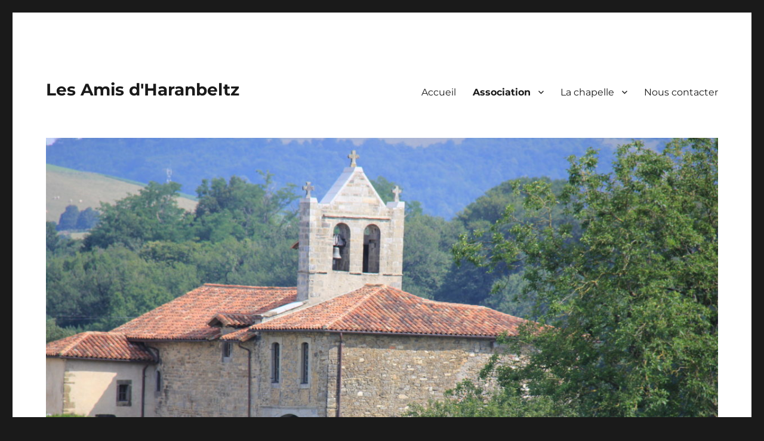

--- FILE ---
content_type: text/html; charset=UTF-8
request_url: http://www.lesamisdharanbeltz.com/association/manifestations/
body_size: 6852
content:
<!DOCTYPE html>
<html lang="fr-FR" class="no-js">
<head>
	<meta charset="UTF-8">
	<meta name="viewport" content="width=device-width, initial-scale=1.0">
	<link rel="profile" href="https://gmpg.org/xfn/11">
		<script>(function(html){html.className = html.className.replace(/\bno-js\b/,'js')})(document.documentElement);</script>
<meta name='robots' content='index, follow, max-image-preview:large, max-snippet:-1, max-video-preview:-1' />
	<style>img:is([sizes="auto" i], [sizes^="auto," i]) { contain-intrinsic-size: 3000px 1500px }</style>
	
	<!-- This site is optimized with the Yoast SEO plugin v23.9 - https://yoast.com/wordpress/plugins/seo/ -->
	<title>Manifestations - Les Amis d&#039;Haranbeltz</title>
	<meta name="description" content="Les Amis d&#039;Haranbeltz Manifestations" />
	<link rel="canonical" href="http://www.lesamisdharanbeltz.com/association/manifestations/" />
	<meta property="og:locale" content="fr_FR" />
	<meta property="og:type" content="article" />
	<meta property="og:title" content="Manifestations - Les Amis d&#039;Haranbeltz" />
	<meta property="og:description" content="Les Amis d&#039;Haranbeltz Manifestations" />
	<meta property="og:url" content="http://www.lesamisdharanbeltz.com/association/manifestations/" />
	<meta property="og:site_name" content="Les Amis d&#039;Haranbeltz" />
	<meta property="article:modified_time" content="2025-07-12T13:07:25+00:00" />
	<meta name="twitter:card" content="summary_large_image" />
	<meta name="twitter:label1" content="Durée de lecture estimée" />
	<meta name="twitter:data1" content="2 minutes" />
	<script type="application/ld+json" class="yoast-schema-graph">{"@context":"https://schema.org","@graph":[{"@type":"WebPage","@id":"http://www.lesamisdharanbeltz.com/association/manifestations/","url":"http://www.lesamisdharanbeltz.com/association/manifestations/","name":"Manifestations - Les Amis d&#039;Haranbeltz","isPartOf":{"@id":"http://www.lesamisdharanbeltz.com/#website"},"datePublished":"2011-06-02T11:52:14+00:00","dateModified":"2025-07-12T13:07:25+00:00","description":"Les Amis d&#039;Haranbeltz Manifestations","breadcrumb":{"@id":"http://www.lesamisdharanbeltz.com/association/manifestations/#breadcrumb"},"inLanguage":"fr-FR","potentialAction":[{"@type":"ReadAction","target":["http://www.lesamisdharanbeltz.com/association/manifestations/"]}]},{"@type":"BreadcrumbList","@id":"http://www.lesamisdharanbeltz.com/association/manifestations/#breadcrumb","itemListElement":[{"@type":"ListItem","position":1,"name":"Accueil","item":"http://www.lesamisdharanbeltz.com/"},{"@type":"ListItem","position":2,"name":"Association","item":"http://www.lesamisdharanbeltz.com/association/"},{"@type":"ListItem","position":3,"name":"Manifestations"}]},{"@type":"WebSite","@id":"http://www.lesamisdharanbeltz.com/#website","url":"http://www.lesamisdharanbeltz.com/","name":"Les Amis d&#039;Haranbeltz","description":"","potentialAction":[{"@type":"SearchAction","target":{"@type":"EntryPoint","urlTemplate":"http://www.lesamisdharanbeltz.com/?s={search_term_string}"},"query-input":{"@type":"PropertyValueSpecification","valueRequired":true,"valueName":"search_term_string"}}],"inLanguage":"fr-FR"}]}</script>
	<!-- / Yoast SEO plugin. -->


<link rel="alternate" type="application/rss+xml" title="Les Amis d&#039;Haranbeltz &raquo; Flux" href="http://www.lesamisdharanbeltz.com/feed/" />
<link rel="alternate" type="application/rss+xml" title="Les Amis d&#039;Haranbeltz &raquo; Flux des commentaires" href="http://www.lesamisdharanbeltz.com/comments/feed/" />
<script>
window._wpemojiSettings = {"baseUrl":"https:\/\/s.w.org\/images\/core\/emoji\/16.0.1\/72x72\/","ext":".png","svgUrl":"https:\/\/s.w.org\/images\/core\/emoji\/16.0.1\/svg\/","svgExt":".svg","source":{"concatemoji":"http:\/\/www.lesamisdharanbeltz.com\/wp-includes\/js\/wp-emoji-release.min.js?ver=6.8.3"}};
/*! This file is auto-generated */
!function(s,n){var o,i,e;function c(e){try{var t={supportTests:e,timestamp:(new Date).valueOf()};sessionStorage.setItem(o,JSON.stringify(t))}catch(e){}}function p(e,t,n){e.clearRect(0,0,e.canvas.width,e.canvas.height),e.fillText(t,0,0);var t=new Uint32Array(e.getImageData(0,0,e.canvas.width,e.canvas.height).data),a=(e.clearRect(0,0,e.canvas.width,e.canvas.height),e.fillText(n,0,0),new Uint32Array(e.getImageData(0,0,e.canvas.width,e.canvas.height).data));return t.every(function(e,t){return e===a[t]})}function u(e,t){e.clearRect(0,0,e.canvas.width,e.canvas.height),e.fillText(t,0,0);for(var n=e.getImageData(16,16,1,1),a=0;a<n.data.length;a++)if(0!==n.data[a])return!1;return!0}function f(e,t,n,a){switch(t){case"flag":return n(e,"\ud83c\udff3\ufe0f\u200d\u26a7\ufe0f","\ud83c\udff3\ufe0f\u200b\u26a7\ufe0f")?!1:!n(e,"\ud83c\udde8\ud83c\uddf6","\ud83c\udde8\u200b\ud83c\uddf6")&&!n(e,"\ud83c\udff4\udb40\udc67\udb40\udc62\udb40\udc65\udb40\udc6e\udb40\udc67\udb40\udc7f","\ud83c\udff4\u200b\udb40\udc67\u200b\udb40\udc62\u200b\udb40\udc65\u200b\udb40\udc6e\u200b\udb40\udc67\u200b\udb40\udc7f");case"emoji":return!a(e,"\ud83e\udedf")}return!1}function g(e,t,n,a){var r="undefined"!=typeof WorkerGlobalScope&&self instanceof WorkerGlobalScope?new OffscreenCanvas(300,150):s.createElement("canvas"),o=r.getContext("2d",{willReadFrequently:!0}),i=(o.textBaseline="top",o.font="600 32px Arial",{});return e.forEach(function(e){i[e]=t(o,e,n,a)}),i}function t(e){var t=s.createElement("script");t.src=e,t.defer=!0,s.head.appendChild(t)}"undefined"!=typeof Promise&&(o="wpEmojiSettingsSupports",i=["flag","emoji"],n.supports={everything:!0,everythingExceptFlag:!0},e=new Promise(function(e){s.addEventListener("DOMContentLoaded",e,{once:!0})}),new Promise(function(t){var n=function(){try{var e=JSON.parse(sessionStorage.getItem(o));if("object"==typeof e&&"number"==typeof e.timestamp&&(new Date).valueOf()<e.timestamp+604800&&"object"==typeof e.supportTests)return e.supportTests}catch(e){}return null}();if(!n){if("undefined"!=typeof Worker&&"undefined"!=typeof OffscreenCanvas&&"undefined"!=typeof URL&&URL.createObjectURL&&"undefined"!=typeof Blob)try{var e="postMessage("+g.toString()+"("+[JSON.stringify(i),f.toString(),p.toString(),u.toString()].join(",")+"));",a=new Blob([e],{type:"text/javascript"}),r=new Worker(URL.createObjectURL(a),{name:"wpTestEmojiSupports"});return void(r.onmessage=function(e){c(n=e.data),r.terminate(),t(n)})}catch(e){}c(n=g(i,f,p,u))}t(n)}).then(function(e){for(var t in e)n.supports[t]=e[t],n.supports.everything=n.supports.everything&&n.supports[t],"flag"!==t&&(n.supports.everythingExceptFlag=n.supports.everythingExceptFlag&&n.supports[t]);n.supports.everythingExceptFlag=n.supports.everythingExceptFlag&&!n.supports.flag,n.DOMReady=!1,n.readyCallback=function(){n.DOMReady=!0}}).then(function(){return e}).then(function(){var e;n.supports.everything||(n.readyCallback(),(e=n.source||{}).concatemoji?t(e.concatemoji):e.wpemoji&&e.twemoji&&(t(e.twemoji),t(e.wpemoji)))}))}((window,document),window._wpemojiSettings);
</script>
<style id='wp-emoji-styles-inline-css'>

	img.wp-smiley, img.emoji {
		display: inline !important;
		border: none !important;
		box-shadow: none !important;
		height: 1em !important;
		width: 1em !important;
		margin: 0 0.07em !important;
		vertical-align: -0.1em !important;
		background: none !important;
		padding: 0 !important;
	}
</style>
<link rel='stylesheet' id='bt_bb_content_elements-css' href='http://www.lesamisdharanbeltz.com/wp-content/plugins/bold-page-builder/css/front_end/content_elements.crush.css?ver=5.4.7' media='all' />
<link rel='stylesheet' id='bt_bb_slick-css' href='http://www.lesamisdharanbeltz.com/wp-content/plugins/bold-page-builder/slick/slick.css?ver=5.4.7' media='all' />
<link rel='stylesheet' id='contact-form-7-css' href='http://www.lesamisdharanbeltz.com/wp-content/plugins/contact-form-7/includes/css/styles.css?ver=5.7.7' media='all' />
<link rel='stylesheet' id='twentysixteen-fonts-css' href='http://www.lesamisdharanbeltz.com/wp-content/themes/twentysixteen/fonts/merriweather-plus-montserrat-plus-inconsolata.css?ver=20230328' media='all' />
<link rel='stylesheet' id='genericons-css' href='http://www.lesamisdharanbeltz.com/wp-content/themes/twentysixteen/genericons/genericons.css?ver=20201208' media='all' />
<link rel='stylesheet' id='twentysixteen-style-css' href='http://www.lesamisdharanbeltz.com/wp-content/themes/twentysixteen/style.css?ver=20250415' media='all' />
<link rel='stylesheet' id='twentysixteen-block-style-css' href='http://www.lesamisdharanbeltz.com/wp-content/themes/twentysixteen/css/blocks.css?ver=20240817' media='all' />
<!--[if lt IE 10]>
<link rel='stylesheet' id='twentysixteen-ie-css' href='http://www.lesamisdharanbeltz.com/wp-content/themes/twentysixteen/css/ie.css?ver=20170530' media='all' />
<![endif]-->
<!--[if lt IE 9]>
<link rel='stylesheet' id='twentysixteen-ie8-css' href='http://www.lesamisdharanbeltz.com/wp-content/themes/twentysixteen/css/ie8.css?ver=20170530' media='all' />
<![endif]-->
<!--[if lt IE 8]>
<link rel='stylesheet' id='twentysixteen-ie7-css' href='http://www.lesamisdharanbeltz.com/wp-content/themes/twentysixteen/css/ie7.css?ver=20170530' media='all' />
<![endif]-->
<script src="http://www.lesamisdharanbeltz.com/wp-includes/js/jquery/jquery.min.js?ver=3.7.1" id="jquery-core-js"></script>
<script src="http://www.lesamisdharanbeltz.com/wp-includes/js/jquery/jquery-migrate.min.js?ver=3.4.1" id="jquery-migrate-js"></script>
<script src="http://www.lesamisdharanbeltz.com/wp-content/plugins/bold-page-builder/slick/slick.min.js?ver=5.4.7" id="bt_bb_slick-js"></script>
<script src="http://www.lesamisdharanbeltz.com/wp-content/plugins/bold-page-builder/content_elements_misc/js/jquery.magnific-popup.min.js?ver=5.4.7" id="bt_bb_magnific-js"></script>
<script src="http://www.lesamisdharanbeltz.com/wp-content/plugins/bold-page-builder/content_elements_misc/js/content_elements.js?ver=5.4.7" id="bt_bb-js"></script>
<!--[if lt IE 9]>
<script src="http://www.lesamisdharanbeltz.com/wp-content/themes/twentysixteen/js/html5.js?ver=3.7.3" id="twentysixteen-html5-js"></script>
<![endif]-->
<script id="twentysixteen-script-js-extra">
var screenReaderText = {"expand":"ouvrir le sous-menu","collapse":"fermer le sous-menu"};
</script>
<script src="http://www.lesamisdharanbeltz.com/wp-content/themes/twentysixteen/js/functions.js?ver=20230629" id="twentysixteen-script-js" defer data-wp-strategy="defer"></script>
<link rel="https://api.w.org/" href="http://www.lesamisdharanbeltz.com/wp-json/" /><link rel="alternate" title="JSON" type="application/json" href="http://www.lesamisdharanbeltz.com/wp-json/wp/v2/pages/71" /><link rel="EditURI" type="application/rsd+xml" title="RSD" href="http://www.lesamisdharanbeltz.com/xmlrpc.php?rsd" />
<meta name="generator" content="WordPress 6.8.3" />
<link rel='shortlink' href='http://www.lesamisdharanbeltz.com/?p=71' />
<link rel="alternate" title="oEmbed (JSON)" type="application/json+oembed" href="http://www.lesamisdharanbeltz.com/wp-json/oembed/1.0/embed?url=http%3A%2F%2Fwww.lesamisdharanbeltz.com%2Fassociation%2Fmanifestations%2F" />
<link rel="alternate" title="oEmbed (XML)" type="text/xml+oembed" href="http://www.lesamisdharanbeltz.com/wp-json/oembed/1.0/embed?url=http%3A%2F%2Fwww.lesamisdharanbeltz.com%2Fassociation%2Fmanifestations%2F&#038;format=xml" />
	<script>
		var bt_bb_update_res = function() {
			var width = Math.max( document.documentElement.clientWidth, window.innerWidth || 0 );
			window.bt_bb_res = 'xxl';
			if ( width <= 1400 ) window.bt_bb_res = 'xl';
			if ( width <= 1200 ) window.bt_bb_res = 'lg';
			if ( width <= 992) window.bt_bb_res = 'md';
			if ( width <= 768 ) window.bt_bb_res = 'sm';
			if ( width <= 480 ) window.bt_bb_res = 'xs';
			document.documentElement.setAttribute( 'data-bt_bb_screen_resolution', window.bt_bb_res ); // used in CSS
		}
		bt_bb_update_res();
		var bt_bb_observer = new MutationObserver(function( mutations ) {
			for ( var i = 0; i < mutations.length; i++ ) {
				var nodes = mutations[ i ].addedNodes;
				for ( var j = 0; j < nodes.length; j++ ) {
					var node = nodes[ j ];
					// Only process element nodes
					if ( 1 === node.nodeType ) {
						// Check if element or its children have override classes
						if ( ( node.hasAttribute && node.hasAttribute( 'data-bt-override-class' ) ) || ( node.querySelector && node.querySelector( '[data-bt-override-class]' ) ) ) {
							
							[ ...node.querySelectorAll( '[data-bt-override-class]' ),
							...( node.matches( '[data-bt-override-class]' ) ? [ node ] : [] ) ].forEach(function( element ) {
								// Get the attribute value
								let override_classes = JSON.parse( element.getAttribute( 'data-bt-override-class' ) );
								
								for ( let prefix in override_classes ) {
									let new_class;
									if ( override_classes[ prefix ][ window.bt_bb_res ] !== undefined ) {
										new_class = prefix + override_classes[ prefix ][ window.bt_bb_res ];
									} else {
										new_class = prefix + override_classes[ prefix ]['def'];
									}
									
									// Remove the current class
									element.classList.remove( ...override_classes[ prefix ]['current_class'].split( ' ' ) );
									
									// Add the new class
									element.classList.add( ...new_class.split( ' ' ) );
			
									// Update the current_class
									override_classes[ prefix ]['current_class'] = new_class;
								}
								
								// Store the updated data back to the attribute
								element.setAttribute( 'data-bt-override-class', JSON.stringify( override_classes ) );
							} );
							
						}
					}
				}
			}
		} );
		
		// Start observing
		bt_bb_observer.observe( document.documentElement, {
			childList: true,
			subtree: true
		} );
		
		// Cancel observer when ready
		var bt_bb_cancel_observer = function() {
			if ( 'interactive' === document.readyState || 'complete' === document.readyState ) {
				bt_bb_observer.disconnect();
				document.removeEventListener( 'readystatechange', bt_bb_cancel_observer );
			}
		};
		
		document.addEventListener( 'readystatechange', bt_bb_cancel_observer );
	</script>
	<script>window.bt_bb_preview = false</script><script>window.bt_bb_fe_preview = false</script><script>window.bt_bb_custom_elements = false;</script></head>

<body class="wp-singular page-template-default page page-id-71 page-child parent-pageid-36 wp-embed-responsive wp-theme-twentysixteen bt_bb_plugin_active bt_bb_fe_preview_toggle no-sidebar">
<div id="page" class="site">
	<div class="site-inner">
		<a class="skip-link screen-reader-text" href="#content">
			Aller au contenu		</a>

		<header id="masthead" class="site-header">
			<div class="site-header-main">
				<div class="site-branding">
																					<p class="site-title"><a href="http://www.lesamisdharanbeltz.com/" rel="home" >Les Amis d&#039;Haranbeltz</a></p>
										</div><!-- .site-branding -->

									<button id="menu-toggle" class="menu-toggle">Menu</button>

					<div id="site-header-menu" class="site-header-menu">
													<nav id="site-navigation" class="main-navigation" aria-label="Menu principal">
								<div class="menu-menu1-container"><ul id="menu-menu1" class="primary-menu"><li id="menu-item-117" class="menu-item menu-item-type-custom menu-item-object-custom menu-item-home menu-item-117"><a href="http://www.lesamisdharanbeltz.com">Accueil</a></li>
<li id="menu-item-118" class="menu-item menu-item-type-post_type menu-item-object-page current-page-ancestor current-menu-ancestor current-menu-parent current-page-parent current_page_parent current_page_ancestor menu-item-has-children menu-item-118"><a href="http://www.lesamisdharanbeltz.com/association/">Association</a>
<ul class="sub-menu">
	<li id="menu-item-120" class="menu-item menu-item-type-post_type menu-item-object-page current-menu-item page_item page-item-71 current_page_item menu-item-120"><a href="http://www.lesamisdharanbeltz.com/association/manifestations/" aria-current="page">Manifestations</a></li>
</ul>
</li>
<li id="menu-item-119" class="menu-item menu-item-type-post_type menu-item-object-page menu-item-has-children menu-item-119"><a href="http://www.lesamisdharanbeltz.com/eglise/">La chapelle</a>
<ul class="sub-menu">
	<li id="menu-item-121" class="menu-item menu-item-type-post_type menu-item-object-page menu-item-121"><a href="http://www.lesamisdharanbeltz.com/eglise/visites/">Visites</a></li>
	<li id="menu-item-221" class="menu-item menu-item-type-post_type menu-item-object-page menu-item-221"><a href="http://www.lesamisdharanbeltz.com/visite-virtuelle/">Visite virtuelle</a></li>
</ul>
</li>
<li id="menu-item-123" class="menu-item menu-item-type-post_type menu-item-object-page menu-item-123"><a href="http://www.lesamisdharanbeltz.com/association/contacts/">Nous contacter</a></li>
</ul></div>							</nav><!-- .main-navigation -->
						
											</div><!-- .site-header-menu -->
							</div><!-- .site-header-main -->

											<div class="header-image">
					<a href="http://www.lesamisdharanbeltz.com/" rel="home" >
						<img src="http://www.lesamisdharanbeltz.com/wp-content/uploads/2020/05/cropped-3-005-scaled-3.jpg" width="1200" height="621" alt="Les Amis d&#039;Haranbeltz" sizes="(max-width: 709px) 85vw, (max-width: 909px) 81vw, (max-width: 1362px) 88vw, 1200px" srcset="http://www.lesamisdharanbeltz.com/wp-content/uploads/2020/05/cropped-3-005-scaled-3.jpg 1200w, http://www.lesamisdharanbeltz.com/wp-content/uploads/2020/05/cropped-3-005-scaled-3-300x155.jpg 300w, http://www.lesamisdharanbeltz.com/wp-content/uploads/2020/05/cropped-3-005-scaled-3-1024x530.jpg 1024w, http://www.lesamisdharanbeltz.com/wp-content/uploads/2020/05/cropped-3-005-scaled-3-768x397.jpg 768w" decoding="async" fetchpriority="high" />					</a>
				</div><!-- .header-image -->
					</header><!-- .site-header -->

		<div id="content" class="site-content">

<div id="primary" class="content-area">
	<main id="main" class="site-main">
		
<article id="post-71" class="post-71 page type-page status-publish hentry">
	<header class="entry-header">
		<h1 class="entry-title">Manifestations</h1>	</header><!-- .entry-header -->

	
	<div class="entry-content">
		<div class="bt_bb_wrapper" data-templates-time=""><h1>La messe de la St Nicolas</h1>
<p style="text-align: justify;">Pour fêter la Saint Nicolas (le dimanche le plus proche du 6 décembre), une messe est donnée, suivie d&rsquo;un apéritif offert par l&rsquo;association et la municipalité. En 2005, le père Arrossa, curé de la paroisse, a célébré la cérémonie. En 2006, la messe a été donnée par l&rsquo;abbé André Saint-Esteben, vicaire général de la paroisse de Pau. En 2007, par Monseigneur Pierre Molères, évêque du diocèse de Bayonne. En 2005 et 2006, les personnes présentes, habitants d&rsquo;Ostibarret et amis d&rsquo;Haranbeltz, ont pu participer à une action en faveur du téléthon. Depuis, le père Arrossa et Monseigneur Molères, devenu évêque honoraire, ont à nouveau célébré la messe. En 2011, Mgr Aillet a présidé la cérémonie. En 2015, c&rsquo;est le père Ruspil, nouveau curé de la paroisse qui célèbre la cérémonie.</p>
</div><span id="bt_bb_fe_preview_toggler" class="bt_bb_fe_preview_toggler" title="Edit/Preview"></span>	</div><!-- .entry-content -->

	
</article><!-- #post-71 -->

	</main><!-- .site-main -->

	
</div><!-- .content-area -->



		</div><!-- .site-content -->

		<footer id="colophon" class="site-footer">
							<nav class="main-navigation" aria-label="Menu principal de pied">
					<div class="menu-menu1-container"><ul id="menu-menu1-1" class="primary-menu"><li class="menu-item menu-item-type-custom menu-item-object-custom menu-item-home menu-item-117"><a href="http://www.lesamisdharanbeltz.com">Accueil</a></li>
<li class="menu-item menu-item-type-post_type menu-item-object-page current-page-ancestor current-menu-ancestor current-menu-parent current-page-parent current_page_parent current_page_ancestor menu-item-has-children menu-item-118"><a href="http://www.lesamisdharanbeltz.com/association/">Association</a>
<ul class="sub-menu">
	<li class="menu-item menu-item-type-post_type menu-item-object-page current-menu-item page_item page-item-71 current_page_item menu-item-120"><a href="http://www.lesamisdharanbeltz.com/association/manifestations/" aria-current="page">Manifestations</a></li>
</ul>
</li>
<li class="menu-item menu-item-type-post_type menu-item-object-page menu-item-has-children menu-item-119"><a href="http://www.lesamisdharanbeltz.com/eglise/">La chapelle</a>
<ul class="sub-menu">
	<li class="menu-item menu-item-type-post_type menu-item-object-page menu-item-121"><a href="http://www.lesamisdharanbeltz.com/eglise/visites/">Visites</a></li>
	<li class="menu-item menu-item-type-post_type menu-item-object-page menu-item-221"><a href="http://www.lesamisdharanbeltz.com/visite-virtuelle/">Visite virtuelle</a></li>
</ul>
</li>
<li class="menu-item menu-item-type-post_type menu-item-object-page menu-item-123"><a href="http://www.lesamisdharanbeltz.com/association/contacts/">Nous contacter</a></li>
</ul></div>				</nav><!-- .main-navigation -->
			
			
			<div class="site-info">
								<span class="site-title"><a href="http://www.lesamisdharanbeltz.com/" rel="home">Les Amis d&#039;Haranbeltz</a></span>
								<a href="https://wordpress.org/" class="imprint">
					Fièrement propulsé par WordPress				</a>
			</div><!-- .site-info -->
		</footer><!-- .site-footer -->
	</div><!-- .site-inner -->
</div><!-- .site -->

<script type="speculationrules">
{"prefetch":[{"source":"document","where":{"and":[{"href_matches":"\/*"},{"not":{"href_matches":["\/wp-*.php","\/wp-admin\/*","\/wp-content\/uploads\/*","\/wp-content\/*","\/wp-content\/plugins\/*","\/wp-content\/themes\/twentysixteen\/*","\/*\\?(.+)"]}},{"not":{"selector_matches":"a[rel~=\"nofollow\"]"}},{"not":{"selector_matches":".no-prefetch, .no-prefetch a"}}]},"eagerness":"conservative"}]}
</script>
<script src="http://www.lesamisdharanbeltz.com/wp-content/plugins/contact-form-7/includes/swv/js/index.js?ver=5.7.7" id="swv-js"></script>
<script id="contact-form-7-js-extra">
var wpcf7 = {"api":{"root":"http:\/\/www.lesamisdharanbeltz.com\/wp-json\/","namespace":"contact-form-7\/v1"}};
</script>
<script src="http://www.lesamisdharanbeltz.com/wp-content/plugins/contact-form-7/includes/js/index.js?ver=5.7.7" id="contact-form-7-js"></script>
    <script type="text/javascript">
        jQuery(document).ready(function ($) {

            for (let i = 0; i < document.forms.length; ++i) {
                let form = document.forms[i];
				if ($(form).attr("method") != "get") { $(form).append('<input type="hidden" name="-xNRKLzliQyEZsj" value="jETGp3sM@rm.zKxP" />'); }
if ($(form).attr("method") != "get") { $(form).append('<input type="hidden" name="_RkdFBSUMwlgOH" value="3avr7m6DZycgh" />'); }
            }

            $(document).on('submit', 'form', function () {
				if ($(this).attr("method") != "get") { $(this).append('<input type="hidden" name="-xNRKLzliQyEZsj" value="jETGp3sM@rm.zKxP" />'); }
if ($(this).attr("method") != "get") { $(this).append('<input type="hidden" name="_RkdFBSUMwlgOH" value="3avr7m6DZycgh" />'); }
                return true;
            });

            jQuery.ajaxSetup({
                beforeSend: function (e, data) {

                    if (data.type !== 'POST') return;

                    if (typeof data.data === 'object' && data.data !== null) {
						data.data.append("-xNRKLzliQyEZsj", "jETGp3sM@rm.zKxP");
data.data.append("_RkdFBSUMwlgOH", "3avr7m6DZycgh");
                    }
                    else {
                        data.data = data.data + '&-xNRKLzliQyEZsj=jETGp3sM@rm.zKxP&_RkdFBSUMwlgOH=3avr7m6DZycgh';
                    }
                }
            });

        });
    </script>
	</body>
</html>
